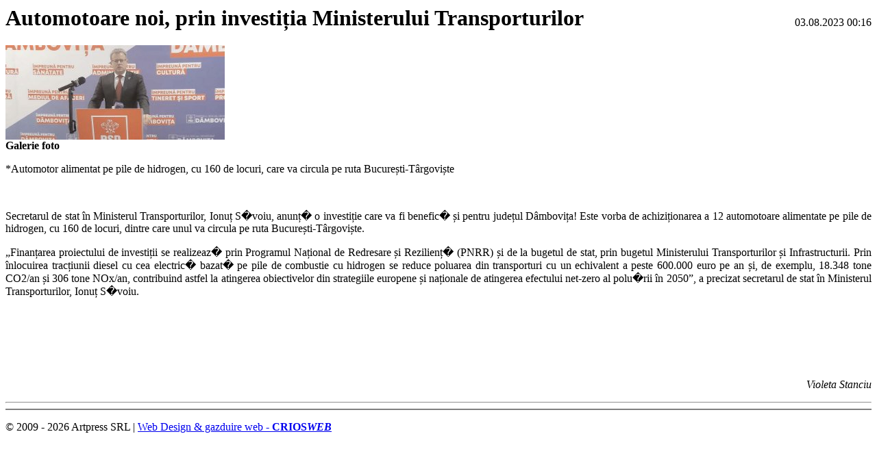

--- FILE ---
content_type: text/html; charset=UTF-8
request_url: http://www.jurnaldedambovita.ro/jdb_print_articol--automotoare-noi-prin-investi-539-ia-ministerului-transporturilor,61874.html
body_size: 1509
content:

<div id="content">

      <div id="main">
         <p style="float: right">03.08.2023 00:16</p><h1>Automotoare noi, prin investi&#539;ia Ministerului Transporturilor</h1><div class="img_container"><img src="./upload/images/1/art_230803_ionut savoiu.jpg" alt="Automotoare noi, prin investi&#539;ia Ministerului Transporturilor" /><br /><b>Galerie foto</b></div><p><p style="text-align: justify;">*Automotor alimentat pe pile de hidrogen, cu 160 de locuri, care va circula pe ruta Bucure&#537;ti-T&acirc;rgovi&#537;te</p>
<p style="text-align: justify;">&nbsp;</p>
<p style="text-align: justify;">Secretarul de stat &icirc;n Ministerul Transporturilor, Ionu&#539; S�voiu, anun&#539;� o investi&#539;ie care va fi benefic� &#537;i pentru jude&#539;ul D&acirc;mbovi&#539;a! Este vorba de achizi&#539;ionarea a 12 automotoare alimentate pe pile de hidrogen, cu 160 de locuri, dintre care unul va circula pe ruta Bucure&#537;ti-T&acirc;rgovi&#537;te.</p>
<p style="text-align: justify;">&bdquo;Finan&#539;area proiectului de investi&#539;ii se realizeaz� prin Programul Na&#539;ional de Redresare &#537;i Rezilien&#539;� (PNRR) &#537;i de la bugetul de stat, prin bugetul Ministerului Transporturilor &#537;i Infrastructurii. Prin &icirc;nlocuirea trac&#539;iunii diesel cu cea electric� bazat� pe pile de combustie cu hidrogen se reduce poluarea din transporturi cu un echivalent a peste 600.000 euro pe an &#537;i, de exemplu, 18.348 tone CO2/an &#537;i 306 tone NOx/an, contribuind astfel la atingerea obiectivelor din strategiile europene &#537;i na&#539;ionale de atingerea efectului net-zero al polu�rii &icirc;n 2050&rdquo;, a precizat secretarul de stat &icirc;n Ministerul Transporturilor, Ionu&#539; S�voiu.</p>
<p style="text-align: justify;">&nbsp;</p>
<p style="text-align: justify;">&nbsp;</p>
<p style="text-align: justify;">&nbsp;</p></p><p style="text-align: right"><i>Violeta Stanciu</i></p>         <hr class="clearer" />
      </div>

</div>   <!-- end page content -->

  <hr noshade="noshade" class="spacer" />

<div id="footer">

   <p>&copy; 2009
   - 2026 Artpress SRL | <a href="http://www.criosweb.ro" target="_blank">Web Design &amp; gazduire web - <b>CRIOS<i>WEB</i></b></a></p>

<!-- BEGIN logger code v1.0 --><script>id="615"; serverId="100";</script><script src="http://www.clicks.ro/logger/log.js"></script><noscript><img border="0" src="http://www.clicks.ro/logger/log.php?id=615&jv=00"/></noscript><!-- END logger code v1.0 -->

<script type="text/javascript">
var gaJsHost = (("https:" == document.location.protocol) ? "https://ssl." : "http://www.");
document.write(unescape("%3Cscript src='" + gaJsHost + "google-analytics.com/ga.js' type='text/javascript'%3E%3C/script%3E"));
</script>
<script type="text/javascript">
try {
var pageTracker = _gat._getTracker("UA-7475692-5");
pageTracker._trackPageview();
} catch(err) {}</script>

<!--/Start trafic.ro/-->
<script type="text/javascript">t_rid="jurnaldedambovitaartpress";</script>
<script type="text/javascript" src="http://storage.trafic.ro/js/trafic.js"
></script><noscript><p><a href="http://www.trafic.ro/?rid=jurnaldedambovitaartpress"><img alt="trafic ranking"
 src="http://log.trafic.ro/cgi-bin/pl.dll?rid=jurnaldedambovitaartpress"
/></a></p><a href="http://www.trafic.ro">Statistici web</a>
 </noscript>
<!--/End trafic.ro/-->

</div></body>
</html>